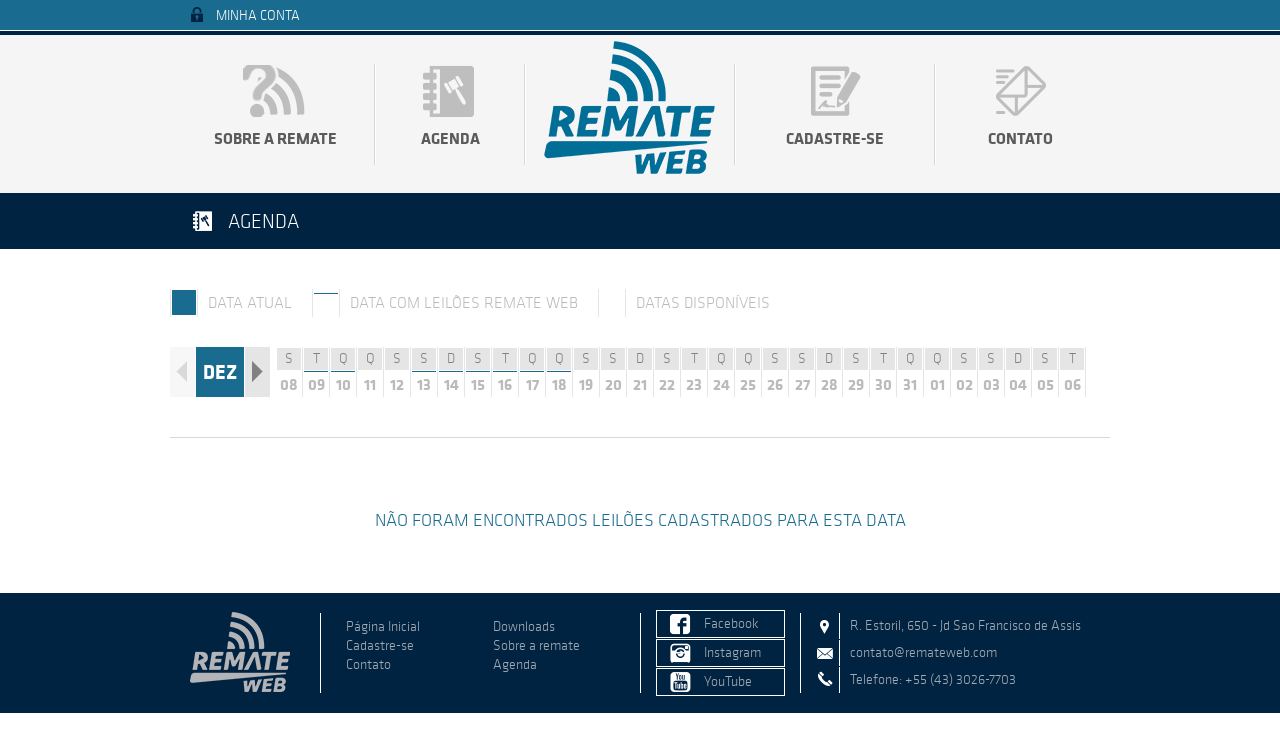

--- FILE ---
content_type: text/html; charset=utf-8
request_url: https://www.remateweb.com/agenda/04-01-2024
body_size: 5244
content:
<!DOCTYPE html>
<html lang="pt-BR" data-ng-app="remateweb">
<head>
    <meta charset="utf-8">
    <title>Remate Web - Confira a agenda de leil&#245;es</title>
    <meta name="description" content="Todas as transmiss&#245;es e realiza&#231;&#245;es de Leil&#245;es voc&#234; confere aqui. Acesse e confira as pr&#243;ximas datas." />
    <meta name="keywords" content="leil&#227;o, leiloes, transmiss&#245;es, leil&#227;o ao vivo, transmiss&#227;o ao vivo, realiza&#231;&#245;es de Leil&#245;es, agenda, data dos leil&#245;es" />
    <link rel="apple-touch-icon" sizes="180x180" href="/apple-touch-icon.png">
    <link rel="icon" type="image/png" sizes="32x32" href="/favicon-32x32.png">
    <link rel="icon" type="image/png" sizes="16x16" href="/favicon-16x16.png">
    <link rel="manifest" href="/site.webmanifest">
    <link rel="icon" href="/favicon.ico" type="image/x-icon">
    <meta http-equiv="content-language" content="pt-br">
    <!-- Le HTML5 shim, for IE6-8 support of HTML5 elements -->
    <!--[if lt IE 9]>
      <script src="~/scripts/html5shiv.js"></script>
    <![endif]-->

    <link href='https://fonts.googleapis.com/css?family=Roboto+Condensed:400,300,300italic,700,700italic' rel='stylesheet' type='text/css'>
    <link href="/Content/css?v=XOYl9_cdzmXh5P-95yTTsVyk1HoABGYJsj31o0IS9k41" rel="stylesheet"/>

    <script src="/bundles/modernizr?v=XiKzK1xDHtUdEDp89aieeYcMmfIhX76ZLNZM6t0pcKI1"></script>

    
    <link href="/Content/agenda?v=BRyq3hsNPUPP5L2h6GlGRsn-e7ruJEPvin1_3zLz8yA1" rel="stylesheet"/>


    <meta property="fb:app_id" content="190480331029268" />
    <meta property="fb:admins" content="" />

    <meta property="og:type" content="article" />
    <meta property="og:title" content="Remate Web - Leil&#245;es Online" />
    <meta property="og:description" content="Acesso ao vivo do seu evento pelo aplicativo Remate Web em todos os dispositivos: Smart Tvs, Computadores, Tablets e Smartphones." />
    <meta property="og:image" content="https://www.remateweb.com/Content/images/facebook.png?v=1" />
    <meta property="og:url" content="https://www.remateweb.com/agenda/04-01-2024" />
    <script type="text/javascript">
                var Base = {
                    basePath: '',
                    currentModule: 'default',
                    currentController: 'index',
                    currentAction: 'index',
                    messages: {
                        error: '',
                        success: '',
                        info: '',
                        alert: '',
                    },
                    google: {
                        account: 'auto',
                        code: 'UA-51215928-1'
                    },
                    facebook: {
                        appid: '190480331029268'
                    }
        };
    </script>
    <style>
        [ng\:cloak], [ng-cloak], [data-ng-cloak], [x-ng-cloak], .ng-cloak, .x-ng-cloak {
            display: none !important;
        }
    </style>
    <!-- Google tag (gtag.js) -->
    <script async src="https://www.googletagmanager.com/gtag/js?id=G-93CL0W4E3Q"></script>
    <script>
        window.dataLayer = window.dataLayer || [];
        function gtag() { dataLayer.push(arguments); }
        gtag('js', new Date());

        gtag('config', 'G-93CL0W4E3Q');
    </script>
    <!-- Google Tag Manager -->
    <script>
    (function (w, d, s, l, i) {
            w[l] = w[l] || []; w[l].push({
                'gtm.start':
                    new Date().getTime(), event: 'gtm.js'
            }); var f = d.getElementsByTagName(s)[0],
                j = d.createElement(s), dl = l != 'dataLayer' ? '&l=' + l : ''; j.async = true; j.src =
                    'https://www.googletagmanager.com/gtm.js?id=' + i + dl; f.parentNode.insertBefore(j, f);
        })(window, document, 'script', 'dataLayer', 'GTM-W33TCB6S');</script>
    <!-- End Google Tag Manager -->
</head>
<body data-ng-controller="mainCtrl" data-ng-init="setLanguage('pt-BR')">
    <!-- Google Tag Manager (noscript) -->
    <noscript>
        <iframe src="https://www.googletagmanager.com/ns.html?id=GTM-W33TCB6S"
                height="0" width="0" style="display:none;visibility:hidden"></iframe>
    </noscript>
    <!-- End Google Tag Manager (noscript) -->
    <div class="site ng-cloak">
        <div class="aviso-mobile" style="display:none">
            <div class="lightbox-mobile">
                <div class="wrapper">
                    <div class="content-light">
                        <div class="left">
                            <img src="/Content/images/iphone-mobile.png" alt="Remate Web APP">
                        </div>
                        <div class="right">
                            <div class="text">
                                <span>BAIXE NOSSO APP!</span>
                                Você esta acessando <br>de um dispositivo móvel. <br>Baixe já nosso aplicativo <br>clicando abaixo:
                            </div>
                            <div class="downloads">
                                <a href="https://itunes.apple.com/br/app/remate-web/id1103406287?mt=8" target="_blank" class="apple">
                                    <img src="/Content/images/apple.jpg" alt="Baixar na Apple Store">
                                </a>
                                <a href="https://play.google.com/store/apps/details?id=air.br.com.netpoint.remateweb" target="_blank" class="play">
                                    <img src="/Content/images/play.jpg" alt="Baixar na Play Store">
                                </a>
                            </div>
                        </div>
                    </div>

                    <a href="#" class="fechar">
                        X - fechar e continuar para o site
                    </a>
                </div>
            </div>
        </div>
        <header class="site-header">
            <div class="login-bar">
                <div class="links-bar">
                    <div class="wrapper">
                        <a data-ng-show="user.isAuth" href="/minha-conta" class="meu-nome transition" ng-cloak>{{ user.name }}</a>
                        <a data-ng-show="user.isAuth" href data-ng-click="logOut()" class="login-sair transition" ng-cloak>Sair <span>|</span></a>
                        <a href="#entrar" data-ng-hide="user.isAuth" class="minha-conta transition" ng-cloak>Minha Conta</a>
                    </div>
                </div>
                <div class="form-login aberto1">
                    <div class="wrapper">
                        <div class="form-area-restrita">
                            <div class="area-restrita" style="font-size: 12px;padding-top:35px;">&#193;rea Restrita</div>
                            <form id="formLogin" data-ng-submit="login()">
                                <div class="form-elements">
                                    <div class="acessar">
                                        Acessar minha conta
                                    </div>
                                    <div class="form-element">
                                        <input type="text" name="email" data-ng-model="userName" id="login-email" placeholder="Email" />
                                    </div>
                                    <div class="form-element">
                                        <input type="password" name="senha" data-ng-model="password" id="login-senha" placeholder="Senha" />
                                    </div>
                                    <div class="form-button">
                                        <input type="submit" value="Entrar" class="transition" />
                                    </div>
                                    <a href="/cliente/recuperar-senha" class="transition recuperar">esqueci minha senha</a>
                                </div>
                                <div class="cadastrar">
                                    <div class="ainda-nao">
                                        Ainda n&#227;o sou cadastrado
                                    </div>
                                    <a href="/cadastrar" class="btn-cadastrar transition">Cadastrar</a>
                                </div>
                            </form>
                        </div>
                        <div class="fechar">
                            <a href="#" class="btn-fechar">Fechar</a>
                        </div>
                    </div>
                </div>
            </div>
            <nav class="menu-header">
                <div class="wrapper">
                    <ul>
                        <li class="sobre">
                            <a href="/sobre-a-remate" class="transition">Sobre a remate</a>
                        </li>
                        <li class="agenda">
                            <a href="/agenda" class="transition">Agenda</a>
                        </li>
                        <li class="logo">
                            <a href="/" class="transition">
                                <img src="/Content/images/remate-web.png" alt="Remate Web" />
                            </a>
                        </li>
                        <li class="cadastre">
                            <a data-ng-show="user.isAuth" href="/minha-conta" class="transition" ng-cloak>Minha Conta</a>
                            <a data-ng-hide="user.isAuth" href="/cadastrar" class="transition" ng-cloak>Cadastre-se</a>
                        </li>
                        <li class="contato">
                            <a href="/atendimento" class="transition">Contato</a>
                        </li>
                    </ul>
                </div>
            </nav>
        </header>
        <section class="site-content">
            
<div class="content-bar">
    <div class="wrapper">
        <h1 class="titulo"><a href="/agenda" >Agenda</a></h1>
    </div>
</div>

    <section class="agenda-leiloes">
        <div class="wrapper">
            <div class="agenda-leilao-content">
                <div class="title-area">
                    <div class="legenda">
                        <div class="data_atual"><span></span>Data Atual</div>
                        <div class="data_com"><span></span>Data com leil&#245;es Remate Web</div>
                        <div class="data_disponivel"><span></span>Datas Dispon&#237;veis</div>
                    </div>
                </div>
                <div class="dias-area">
                    <div class="meses">
                        <a href="#anterior" class="anterior prev-no-style disabled transition">Anterior</a>
                        <div class="mes">DEZ</div>
                        <a href="#proximo" class="proximo next-no-style  transition">Pr&#243;ximo</a>
                    </div>
                    <div class="dias carousel-no-style">
                        <ul>
                                <li class=" " style="overflow: hidden; float: left; width: 27px; height: 52px;">
                                    <a href="/agenda/08-12-2025">
                                        <span class="semana">S</span>
                                        <span class="dia transition">08</span>
                                    </a>
                                </li>
                                <li class=" leilao" style="overflow: hidden; float: left; width: 27px; height: 52px;">
                                    <a href="/agenda/09-12-2025">
                                        <span class="semana">T</span>
                                        <span class="dia transition">09</span>
                                    </a>
                                </li>
                                <li class=" leilao" style="overflow: hidden; float: left; width: 27px; height: 52px;">
                                    <a href="/agenda/10-12-2025">
                                        <span class="semana">Q</span>
                                        <span class="dia transition">10</span>
                                    </a>
                                </li>
                                <li class=" " style="overflow: hidden; float: left; width: 27px; height: 52px;">
                                    <a href="/agenda/11-12-2025">
                                        <span class="semana">Q</span>
                                        <span class="dia transition">11</span>
                                    </a>
                                </li>
                                <li class=" " style="overflow: hidden; float: left; width: 27px; height: 52px;">
                                    <a href="/agenda/12-12-2025">
                                        <span class="semana">S</span>
                                        <span class="dia transition">12</span>
                                    </a>
                                </li>
                                <li class=" leilao" style="overflow: hidden; float: left; width: 27px; height: 52px;">
                                    <a href="/agenda/13-12-2025">
                                        <span class="semana">S</span>
                                        <span class="dia transition">13</span>
                                    </a>
                                </li>
                                <li class=" leilao" style="overflow: hidden; float: left; width: 27px; height: 52px;">
                                    <a href="/agenda/14-12-2025">
                                        <span class="semana">D</span>
                                        <span class="dia transition">14</span>
                                    </a>
                                </li>
                                <li class=" leilao" style="overflow: hidden; float: left; width: 27px; height: 52px;">
                                    <a href="/agenda/15-12-2025">
                                        <span class="semana">S</span>
                                        <span class="dia transition">15</span>
                                    </a>
                                </li>
                                <li class=" leilao" style="overflow: hidden; float: left; width: 27px; height: 52px;">
                                    <a href="/agenda/16-12-2025">
                                        <span class="semana">T</span>
                                        <span class="dia transition">16</span>
                                    </a>
                                </li>
                                <li class=" leilao" style="overflow: hidden; float: left; width: 27px; height: 52px;">
                                    <a href="/agenda/17-12-2025">
                                        <span class="semana">Q</span>
                                        <span class="dia transition">17</span>
                                    </a>
                                </li>
                                <li class=" leilao" style="overflow: hidden; float: left; width: 27px; height: 52px;">
                                    <a href="/agenda/18-12-2025">
                                        <span class="semana">Q</span>
                                        <span class="dia transition">18</span>
                                    </a>
                                </li>
                                <li class=" " style="overflow: hidden; float: left; width: 27px; height: 52px;">
                                    <a href="/agenda/19-12-2025">
                                        <span class="semana">S</span>
                                        <span class="dia transition">19</span>
                                    </a>
                                </li>
                                <li class=" " style="overflow: hidden; float: left; width: 27px; height: 52px;">
                                    <a href="/agenda/20-12-2025">
                                        <span class="semana">S</span>
                                        <span class="dia transition">20</span>
                                    </a>
                                </li>
                                <li class=" " style="overflow: hidden; float: left; width: 27px; height: 52px;">
                                    <a href="/agenda/21-12-2025">
                                        <span class="semana">D</span>
                                        <span class="dia transition">21</span>
                                    </a>
                                </li>
                                <li class=" " style="overflow: hidden; float: left; width: 27px; height: 52px;">
                                    <a href="/agenda/22-12-2025">
                                        <span class="semana">S</span>
                                        <span class="dia transition">22</span>
                                    </a>
                                </li>
                                <li class=" " style="overflow: hidden; float: left; width: 27px; height: 52px;">
                                    <a href="/agenda/23-12-2025">
                                        <span class="semana">T</span>
                                        <span class="dia transition">23</span>
                                    </a>
                                </li>
                                <li class=" " style="overflow: hidden; float: left; width: 27px; height: 52px;">
                                    <a href="/agenda/24-12-2025">
                                        <span class="semana">Q</span>
                                        <span class="dia transition">24</span>
                                    </a>
                                </li>
                                <li class=" " style="overflow: hidden; float: left; width: 27px; height: 52px;">
                                    <a href="/agenda/25-12-2025">
                                        <span class="semana">Q</span>
                                        <span class="dia transition">25</span>
                                    </a>
                                </li>
                                <li class=" " style="overflow: hidden; float: left; width: 27px; height: 52px;">
                                    <a href="/agenda/26-12-2025">
                                        <span class="semana">S</span>
                                        <span class="dia transition">26</span>
                                    </a>
                                </li>
                                <li class=" " style="overflow: hidden; float: left; width: 27px; height: 52px;">
                                    <a href="/agenda/27-12-2025">
                                        <span class="semana">S</span>
                                        <span class="dia transition">27</span>
                                    </a>
                                </li>
                                <li class=" " style="overflow: hidden; float: left; width: 27px; height: 52px;">
                                    <a href="/agenda/28-12-2025">
                                        <span class="semana">D</span>
                                        <span class="dia transition">28</span>
                                    </a>
                                </li>
                                <li class=" " style="overflow: hidden; float: left; width: 27px; height: 52px;">
                                    <a href="/agenda/29-12-2025">
                                        <span class="semana">S</span>
                                        <span class="dia transition">29</span>
                                    </a>
                                </li>
                                <li class=" " style="overflow: hidden; float: left; width: 27px; height: 52px;">
                                    <a href="/agenda/30-12-2025">
                                        <span class="semana">T</span>
                                        <span class="dia transition">30</span>
                                    </a>
                                </li>
                                <li class=" " style="overflow: hidden; float: left; width: 27px; height: 52px;">
                                    <a href="/agenda/31-12-2025">
                                        <span class="semana">Q</span>
                                        <span class="dia transition">31</span>
                                    </a>
                                </li>
                                <li class=" " style="overflow: hidden; float: left; width: 27px; height: 52px;">
                                    <a href="/agenda/01-01-2026">
                                        <span class="semana">Q</span>
                                        <span class="dia transition">01</span>
                                    </a>
                                </li>
                                <li class=" " style="overflow: hidden; float: left; width: 27px; height: 52px;">
                                    <a href="/agenda/02-01-2026">
                                        <span class="semana">S</span>
                                        <span class="dia transition">02</span>
                                    </a>
                                </li>
                                <li class=" " style="overflow: hidden; float: left; width: 27px; height: 52px;">
                                    <a href="/agenda/03-01-2026">
                                        <span class="semana">S</span>
                                        <span class="dia transition">03</span>
                                    </a>
                                </li>
                                <li class=" " style="overflow: hidden; float: left; width: 27px; height: 52px;">
                                    <a href="/agenda/04-01-2026">
                                        <span class="semana">D</span>
                                        <span class="dia transition">04</span>
                                    </a>
                                </li>
                                <li class=" " style="overflow: hidden; float: left; width: 27px; height: 52px;">
                                    <a href="/agenda/05-01-2026">
                                        <span class="semana">S</span>
                                        <span class="dia transition">05</span>
                                    </a>
                                </li>
                                <li class=" " style="overflow: hidden; float: left; width: 27px; height: 52px;">
                                    <a href="/agenda/06-01-2026">
                                        <span class="semana">T</span>
                                        <span class="dia transition">06</span>
                                    </a>
                                </li>
                                <li class=" " style="overflow: hidden; float: left; width: 27px; height: 52px;">
                                    <a href="/agenda/07-01-2026">
                                        <span class="semana">Q</span>
                                        <span class="dia transition">07</span>
                                    </a>
                                </li>
                                <li class=" " style="overflow: hidden; float: left; width: 27px; height: 52px;">
                                    <a href="/agenda/08-01-2026">
                                        <span class="semana">Q</span>
                                        <span class="dia transition">08</span>
                                    </a>
                                </li>
                                <li class=" " style="overflow: hidden; float: left; width: 27px; height: 52px;">
                                    <a href="/agenda/09-01-2026">
                                        <span class="semana">S</span>
                                        <span class="dia transition">09</span>
                                    </a>
                                </li>
                                <li class=" " style="overflow: hidden; float: left; width: 27px; height: 52px;">
                                    <a href="/agenda/10-01-2026">
                                        <span class="semana">S</span>
                                        <span class="dia transition">10</span>
                                    </a>
                                </li>
                                <li class=" " style="overflow: hidden; float: left; width: 27px; height: 52px;">
                                    <a href="/agenda/11-01-2026">
                                        <span class="semana">D</span>
                                        <span class="dia transition">11</span>
                                    </a>
                                </li>
                                <li class=" " style="overflow: hidden; float: left; width: 27px; height: 52px;">
                                    <a href="/agenda/12-01-2026">
                                        <span class="semana">S</span>
                                        <span class="dia transition">12</span>
                                    </a>
                                </li>
                                <li class=" " style="overflow: hidden; float: left; width: 27px; height: 52px;">
                                    <a href="/agenda/13-01-2026">
                                        <span class="semana">T</span>
                                        <span class="dia transition">13</span>
                                    </a>
                                </li>
                                <li class=" " style="overflow: hidden; float: left; width: 27px; height: 52px;">
                                    <a href="/agenda/14-01-2026">
                                        <span class="semana">Q</span>
                                        <span class="dia transition">14</span>
                                    </a>
                                </li>
                                <li class=" " style="overflow: hidden; float: left; width: 27px; height: 52px;">
                                    <a href="/agenda/15-01-2026">
                                        <span class="semana">Q</span>
                                        <span class="dia transition">15</span>
                                    </a>
                                </li>
                                <li class=" " style="overflow: hidden; float: left; width: 27px; height: 52px;">
                                    <a href="/agenda/16-01-2026">
                                        <span class="semana">S</span>
                                        <span class="dia transition">16</span>
                                    </a>
                                </li>
                                <li class=" " style="overflow: hidden; float: left; width: 27px; height: 52px;">
                                    <a href="/agenda/17-01-2026">
                                        <span class="semana">S</span>
                                        <span class="dia transition">17</span>
                                    </a>
                                </li>
                        </ul>
                    </div>
                </div>
            </div>
            <div class="leiloes-area">
                <ul>
                </ul>
                    <div class="nenhum">N&#227;o foram encontrados leil&#245;es cadastrados para esta data</div>

            </div>
        </div>
    </section>



        </section>
        <footer class="site-footer">
            <div class="footer">
                <div class="wrapper">
                    <img src="/Content/images/remate-rodape.png" alt="Remate Web" class="logo" />
                    <div class="column-itens">
                        <ul>
                            <li><a href="/" class="transition">P&#225;gina Inicial</a></li>
                            <li><a href="/arquivos/download_remateweb.zip" class="transition">Downloads</a></li>
                            <li><a data-ng-show="user.isAuth" href="/minha-conta" class="transition">Minha Conta</a></li>
                            <li><a data-ng-hide="user.isAuth" href="/cadastrar" class="transition">Cadastre-se</a></li>
                            <li><a href="/sobre-a-remate" class="transition">Sobre a remate</a></li>
                            <li><a href="/atendimento" class="transition">Contato</a></li>
                            <li><a href="/agenda/04-01-2024" class="transition">Agenda</a></li>
                        </ul>
                    </div>
                    <div class="column-social">
                        <ul>
                            <li class="facebook"><a href="https://www.facebook.com/Remate-Web-1625727137701158/?fref=ts" class="transition" target="_blank">Facebook</a></li>
                            <li class="instagram"><a href="https://www.instagram.com/remateweb/" class="transition" target="_blank">Instagram</a></li>
                            <li class="youtube"><a href="https://www.youtube.com/channel/UCixlslDx41G52sOUPWY1UDg" class="transition" target="_blank">YouTube</a></li>
                        </ul>
                    </div>
                    <div class="column-endereco">
                        <div class="rua">R. Estoril, 650 - Jd Sao Francisco de Assis</div>
                        <div class="email">contato@remateweb.com</div>
                        <div class="telefone">Telefone: +55 (43) 3026-7703</div>
                    </div>
                </div>
            </div>
            <div class="rights">
                <div class="wrapper">
                    <p>2025 • remateweb.com </p>
                </div>
            </div>
        </footer>
    </div>
    
    <script src="/bundles/jquery?v=wMZeFoLECbWvlB_vEWmC6_AUs5jY9BnzuGa9QJzHb_k1"></script>

    <script src="/bundles/bootstrap?v=cdmR8hmmYlG5AAqIBzOEDbVrMfAtEDDGsX7nxhD6PUs1"></script>

    <script src="/bundles/angularjs?v=y-ZZkoyJ1H_k7BLj80DaakVJ4sRuh4s-InDfQERf5p01"></script>

    <script src="/bundles/app?v=YgK3_qBp9Ma9e2kA2neJf2qx9JBZcgr2Db5MAqUbrwk1"></script>

    
</body>
</html>


--- FILE ---
content_type: text/css; charset=utf-8
request_url: https://www.remateweb.com/Content/agenda?v=BRyq3hsNPUPP5L2h6GlGRsn-e7ruJEPvin1_3zLz8yA1
body_size: 2069
content:
/**
 *
 * CSS com estilos da pagina
 *
 * @Autor - General Desenvolvimento Web - http://www.ageneral.com.br
 */

/* 
	Estilo da barra superior
	========================================================================== */
.content-bar {
	background: #002342;
	height: 56px;
}

.content-bar .titulo {
	font-weight: 300;
	font-size: 20px;
	text-transform: uppercase;
	color: #fff;
	line-height: 56px;
	margin-left: 48px;
}

.content-bar .titulo:before {
	content:'';
	width: 30px;
	height: 30px;
	background: transparent url(/Content/images/sprite.png) -93px -417px;
	display: inline-block;
	vertical-align: top;
	position: relative;
	top: 12px;
	margin-right: 10px;
}

/*
	Estilos da area dos dias da agenda
	========================================================================== */
.agenda-leilao-content {
	margin: 0 30px;
}

.agenda-leiloes .title-area {
	overflow: hidden;
	margin-top: 40px;
}

.agenda-leiloes .title-area .legenda {
	color: #bbbbbb;
	font-weight: 300;
	text-transform: uppercase;
	font-size: 16px;
}

.agenda-leiloes .title-area .legenda .data_atual {
	float: left;
	margin-right: 20px;
	height: 28px;
	line-height: 28px;
}

.agenda-leiloes .title-area .legenda .data_com {
	float: left;
	margin-right: 20px;
	height: 28px;
	line-height: 28px;
}

.agenda-leiloes .title-area .legenda .data_disponivel {
	float: left;
	height: 28px;
	line-height: 28px;
}

.agenda-leiloes .title-area .legenda span {
	display: inline-block;
	vertical-align: top;
	width: 28px;
	height: 28px;
	border-left: 1px #e5e5e5 solid;
	border-right: 1px #e5e5e5 solid;
	margin-right: 10px;
	padding: 1px 1px 2px 1px;
}

.agenda-leiloes .legenda span:before {
	content:'';
	display: block;
	width: 100%;
	height: 100%;
}

.agenda-leiloes .legenda .data_atual span:before {
	background: #1a6b90;
}

.agenda-leiloes .legenda .data_com span:before {
	border-top: 1px #1a6b90 solid;
	margin-top: 3px;
}

.agenda-leiloes {
}

.agenda-leiloes .meses {
}

.agenda-leiloes .meses .anterior {
	float: left;
	width: 25px;
	height: 50px;
	display: block;
	overflow: hidden;
	background-color: #e5e5e5;
	position: relative;
	text-indent: 999%;
}

.agenda-leiloes .meses .proximo {
	float: left;
	width: 25px;
	height: 50px;
	display: block;
	overflow: hidden;
	background-color: #e5e5e5;
	position: relative;
	text-indent: 999%;
}

.agenda-leiloes .meses .proximo:before {
	content:'';
	display: block;
	position: absolute;
	top: 14px;
	left: 7px;
	width: 0;
	height: 0;
	border-style: solid;
	border-width: 10.5px 0 10.5px 11px;
	border-color: transparent transparent transparent #818181;
	-webkit-transition: all .25s ease-in-out;
	-moz-transition: all .25s ease-in-out;
	-ms-transition: all .25s ease-in-out;
	-o-transition: all .25s ease-in-out;
	transition: all .25s ease-in-out;
}

.agenda-leiloes .meses .anterior:before {
	content:'';
	display: block;
	position: absolute;
	top: 14px;
	left: 6px;
	width: 0;
	height: 0;
	border-style: solid;
	border-width: 10.5px 11px 10.5px 0;
	border-color: transparent #818181 transparent transparent;
	-webkit-transition: all .25s ease-in-out;
	-moz-transition: all .25s ease-in-out;
	-ms-transition: all .25s ease-in-out;
	-o-transition: all .25s ease-in-out;
	transition: all .25s ease-in-out;
}

.agenda-leiloes .meses .mes {
	background-color: #1a6b90;
	color: #fff;
	display: block;
	width: 48px;
	height: 50px;
	line-height: 50px;
	text-align: center;
	float: left;
	margin: 0 1px;
	font-weight: bold;
	font-size: 20px;
}

.agenda-leiloes .meses .disabled {
	opacity: 0.3
}

.agenda-leiloes .meses a:hover {
	background-color: #002342;
}

.agenda-leiloes .meses a.proximo:hover:before {
	border-color: transparent transparent transparent #fff;
}

.agenda-leiloes .meses a.anterior:hover:before {
	border-color: transparent #fff transparent transparent;
}

.agenda-leiloes .dias-area {
	overflow: hidden;
	margin-top: 30px;
	padding-bottom: 40px;
	border-bottom: 1px #d8d8d8 solid;
}

.agenda-leiloes .meses {
	float: left;
	width: 100px;
	height: 50px;
}

.agenda-leiloes .dias {
	float: right;
	width: 835px;
	height: 50px;
	overflow: hidden;
	margin-right: -1px;
}

.agenda-leiloes .dias ul {
}

.agenda-leiloes .dias li {
}

.agenda-leiloes .dias li:last-child {
	border-right: none;
}

.agenda-leiloes .dias a {
	display: block;
	padding: 1px;
	border-right: 1px #e5e5e5 solid;
	box-sizing: content-box;
	width: 24px;
	height: 50px;
	text-align: center;
}

.agenda-leiloes .dias .semana {
	width: 24px;
	height: 22px;
	line-height: 22px;
	background-color: #e5e5e5;
	display: block;
	font-weight: 300;
	color: #818181;
}

.agenda-leiloes .dias .dia {
	font-weight: bold;
	font-size: 16px;
	color: #bbbbbb;
	display: block;
	width: 24px;
	height: 25px;
	line-height: 25px;
	margin-top: 1px;
	border-top: 1px #fff solid;
}

.agenda-leiloes .dias .leilao .dia {
	border-top: 1px #1a6b90 solid;
}

.agenda-leiloes .dias .ativo .dia, .agenda-leiloes .dias li:hover .dia {
	background-color: #1a6b90;
	color: #fff;
	border-top: 1px #1a6b90 solid;
}

/* 
	Estilo da listagem dos leilões
	========================================================================== */
.leiloes-area {
	margin: 0 20px;
	margin-top: 40px;
	overflow: hidden;
}

.nenhum {
    text-align: center;
    text-transform: uppercase;
    color: #1A6B90;
    font-size: 18px;
    font-weight: 300;
    margin: 30px 0px 60px 0px;
}

.leiloes-area ul {overflow: hidden;}

.leiloes-area li {
	width: 300px;
	float: left;
	margin: 0 10px;
	margin-bottom: 50px;
}

.leiloes-area li:nth-child(3n+3):after {
	content:'';
	display: block;
	width: 940px;
	height: 1px;
	background: #d8d8d8;
	position: absolute;
	left: 30px;
	margin-top: 25px;
}

.leiloes-area a {
}

.leiloes-area .data {
	overflow: hidden;
	display: block;
	height: 50px;
}

.leiloes-area .dia {
	width: 69px;
	height: 50px;
	line-height: 50px;
	text-align: center;
	background: #1a6b90;
	color: #fff;
	display: block;
	font-size: 40px;
	font-weight: bold;
	float: left;
}

.leiloes-area .mes {
	width: 69px;
	height: 50px;
	line-height: 50px;
	text-align: center;
	border: 1px #1a6b90 solid;
	margin-left: 1px;
	color: #1a6b90;
	display: block;
	font-size: 24px;
	font-weight: bold;
	float: left;
	text-transform: uppercase;
}

.leiloes-area .hora {
	width: 79px;
	background: #ebebeb;
	display: block;
	float: left;
	height: 50px;
	line-height: 16px;
	padding-top: 4px;
	color: #1a6b90;
	font-weight: 300;
	font-size: 20px;
	text-align: center;
	margin-left: 1px;
}

.leiloes-area .hora span {
	text-transform: uppercase;
	font-size: 11px;
}

.leiloes-area .transmissao {
	width: 79px;
	border: 1px #ebebeb solid;
	display: block;
	float: left;
	height: 50px;
	line-height: 16px;
	padding-top: 9px;
	color: #1a6b90;
	font-weight: 300;
	font-size: 20px;
	text-align: center;
	margin-left: 1px;
}

.leiloes-area .informacoes {
	padding: 10px;
	display: block;
	margin-top: 1px;
	padding-bottom: 25px;
}

.leiloes-area a:hover .informacoes {
	background:#ebebeb
}

.leiloes-area .titulo {
	color: #1a6b90;
	font-size: 16px;
	line-height: 18px;
	height: 40px;
	display: block;
}

.leiloes-area .local {
	color: #818181;
	font-weight: 300;
	font-size: 16px;
	display: block;
	margin-top: 25px;
}

.agenda-completa {
}

.agenda-completa a {
	display: block;
	text-align: center;
	border: 1px #d8d8d8 solid;
	margin: 0 10px;
	height: 55px;
	line-height: 55px;
	color: #1a6b90;
	font-weight: 300;
	font-size: 20px;
	text-transform: uppercase;
}

.agenda-completa a:hover {
	background: #1a6b90;
	color: #fff;
}

h1 a, h1 a:hover, h1 a:visited, h1 a:active{
    color: #fff;
}

a.link-remateplay {
    color: white;
}

    a.link-remateplay:hover {
        color: white;
    }

    a.link-remateplay:visited {
        color: white;
    }

    a.link-remateplay:active {
        color: white;
    }

.social-remate {
    /*margin-top: 120px;*/
}

    .social-remate h2 {
        color: #1a6b90;
        text-align: center;
        font-size: 20px;
        text-transform: uppercase;
        font-weight: 300;
        position: relative;
        height: 25px;
        line-height: 25px;
    }

        .social-remate h2:before {
            content: '';
            display: block;
            background: #1a6b90;
            height: 1px;
            width: 390px;
            position: absolute;
            left: 50px;
            top: 50%;
        }

        .social-remate h2:after {
            content: '';
            display: block;
            background: #1a6b90;
            height: 1px;
            width: 390px;
            position: absolute;
            top: 50%;
            right: 50px;
        }


--- FILE ---
content_type: text/javascript; charset=utf-8
request_url: https://www.remateweb.com/bundles/app?v=YgK3_qBp9Ma9e2kA2neJf2qx9JBZcgr2Db5MAqUbrwk1
body_size: 6884
content:
(function() {
    'use strict';
    angular.module('remateweb', ['ngResource', 'ui.utils.masks', 'ui.bootstrap', 'LocalStorageModule', 'oitozero.ngSweetAlert']);
       
    angular.module('remateweb').constant('apiUrl', 'https://api.remateweb.com/');
    angular.module('remateweb').constant('homeUrl', 'https://www.remateweb.com/');
    angular.module('remateweb').constant('hubUrl', 'http://api.remateweb.com/signalr');


    angular.module('remateweb').constant('enums', {
        auctionLiberationStatus: [
            { id: 0, enumName: 'Waiting', name: 'Aguardando' },
            { id: 1, enumName: 'Active', name: 'Ativa' },
            { id: 2, enumName: 'Denied', name: 'Negada' },
            { id: 3, enumName: 'None', name: 'Não Solicitada' },
        ],
        brazilianStates: [
            { id: 0, enumName: 'AC', name: 'Acre' },
            { id: 1, enumName: 'AL', name: 'Alagoas' },
            { id: 2, enumName: 'AP', name: 'Amapá' },
            { id: 3, enumName: 'AM', name: 'Amazonas' },
            { id: 4, enumName: 'BA', name: 'Bahia' },
            { id: 5, enumName: 'CE', name: 'Ceará' },
            { id: 6, enumName: 'DF', name: 'Distrito Federal' },
            { id: 7, enumName: 'ES', name: 'Espírito Santo' },
            { id: 8, enumName: 'GO', name: 'Goiás' },
            { id: 9, enumName: 'MA', name: 'Maranhão' },
            { id: 10, enumName: 'MT', name: 'Mato Grosso' },
            { id: 11, enumName: 'MS', name: 'Mato Grosso do Sul' },
            { id: 12, enumName: 'MG', name: 'Minas Gerais' },
            { id: 13, enumName: 'PA', name: 'Pará' },
            { id: 14, enumName: 'PB', name: 'Paraíba' },
            { id: 15, enumName: 'PR', name: 'Paraná' },
            { id: 16, enumName: 'PE', name: 'Pernambuco' },
            { id: 17, enumName: 'PI', name: 'Piauí' },
            { id: 18, enumName: 'RJ', name: 'Rio de Janeiro' },
            { id: 19, enumName: 'RN', name: 'Rio Grande do Norte' },
            { id: 20, enumName: 'RS', name: 'Rio Grande do Sul' },
            { id: 21, enumName: 'RO', name: 'Rondônia' },
            { id: 22, enumName: 'RR', name: 'Roraima' },
            { id: 23, enumName: 'SC', name: 'Santa Catarina' },
            { id: 24, enumName: 'SP', name: 'São Paulo' },
            { id: 25, enumName: 'SE', name: 'Sergipe' },
            { id: 26, enumName: 'TO', name: 'Tocantins' }
        ],
        bidType: [
            { id: 0, enumName: 'RealBid', name: 'Lance real' },
            { id: 2, enumName: 'DefenseBid', name: 'Lance defesa' }
        ],
        lotType: [
            { id: 0, enumName: 'Animal', name: 'Animal' },
            { id: 1, enumName: 'Reserva', name: 'Reserva' }
        ],
        partnerType: [
            { id: 0, enumName: 'Execution', name: 'Realização' },
            { id: 1, enumName: 'Transmission', name: 'Transmissão' },
            { id: 2, enumName: 'Sponsorship', name: 'Patrocínio' }
        ],
        phoneType: [
            { id: 0, enumName: 'Business', name: 'Comercial' },
            { id: 1, enumName: 'Fax', name: 'Fax' },
            { id: 2, enumName: 'Mobile', name: 'Celular' },
            { id: 3, enumName: 'Residence', name: 'Residencial' },
            { id: 4, enumName: 'Other', name: 'Outro' }
        ],
        reservationStatus: [
            { id: 0, enumName: 'Canceled', name: 'Cancelado' },
            { id: 1, enumName: 'Confimed', name: 'Confirmado' },
            { id: 2, enumName: 'Opened', name: 'Em Aberto' }
        ],
        saleType: [
            { id: 0, enumName: 'Reservation', name: 'Reserva' },
            { id: 1, enumName: 'Normal', name: 'Normal' }
        ],
        statusType: [
            { id: 0, enumName: 'Deleted', name: 'Excluído' },
            { id: 1, enumName: 'Released', name: 'Liberado' },
            { id: 2, enumName: 'Pending', name: 'Pendente' },
            { id: 3, enumName: 'Moderate', name: 'Moderado' }
        ]
    });
    
    angular.module("remateweb").factory('signalRHubProxy', ['$rootScope',
    function ($rootScope) {
        function signalRHubProxyFactory(serverUrl, hubName, logging, qs) {
            var connection = $.hubConnection(serverUrl);
            connection.logging = logging;
            
            if (qs) {
                connection.qs = qs;
            }
            var proxy = connection.createHubProxy(hubName);
            connection.start().done(function () { });

            return {
                on: function (eventName, callback) {
                    proxy.on(eventName, function (result) {
                        $rootScope.$apply(function () {
                            if (callback) {
                                callback(result);
                            }
                        });
                    });
                },
                off: function (eventName, callback) {
                    proxy.off(eventName, function (result) {
                        $rootScope.$apply(function () {
                            if (callback) {
                                callback(result);
                            }
                        });
                    });
                },
                invoke: function (methodName, params, callback) {
                    proxy.invoke(methodName, params)
                        .done(function (result) {
                            $rootScope.$apply(function () {
                                if (callback) {
                                    callback(result);
                                }
                            });
                        });
                },
                connection: connection
            };
        };
        return signalRHubProxyFactory;
    }]);

    angular.module('remateweb').config(function ($httpProvider) {
        $httpProvider.interceptors.push('authInterceptorSvc');
    });

    angular.module('remateweb').run(['authSvc', function (authSvc) {
        authSvc.fillAuthData();
    }]);

})();;
 (function () {
    'use strict';
    angular.module('remateweb').factory('authInterceptorSvc', ['$q', '$rootScope', 'localStorageService', function ($q,  $rootScope, localStorageService) {
        var authInterceptorServiceFactory = {};
        var _request = function (config) {
            config.headers = config.headers || {};
            var authData = localStorageService.get('authorizationData');
            if (authData) {
                if (config.url.indexOf("viacep") == -1) {
                    config.headers.Authorization = 'Bearer ' + authData.token;
                }
            }
            var language = localStorageService.get('language');
            if (language) {
                if (language.indexOf("es") !== -1) {
                    language = "es-ES";
                }
                if (config.url.indexOf("viacep") == -1) {
                    config.headers.language = language;
                }
            }
            return config;
        };
        var _responseError = function (rejection) {
            if (rejection.status === 401) {
                $rootScope.$broadcast('logOut');
            }
            return $q.reject(rejection);
        };
        authInterceptorServiceFactory.request = _request;
        authInterceptorServiceFactory.responseError = _responseError;
        return authInterceptorServiceFactory;
    }]);
})();;
(function () {

    'use strict';
    angular.module('remateweb').factory('authSvc', ['$http', '$q', '$rootScope', 'localStorageService', 'apiUrl', 'commonSvc', function ($http, $q, $rootScope, localStorageService, apiUrl, commonSvc) {
        var authServiceFactory = {};
        var authentication = {
            isAuth: false,
            accessToken: "",
            userName: "",
            name: "",
            id:"",
        };
        var saveRegistration = function (registration) {
            logOut();
            return $http.post(apiUrl + 'api/user/register', registration).then(function (response) {
                return response;
            });
        };
        var login = function (userName, password) {
            var data = "grant_type=password&username=" + userName + "&password=" + password;
            var deferred = $q.defer();
            $http.post(apiUrl + 'token', data, { headers: { 'Content-Type': 'application/x-www-form-urlencoded' } }).success(function (response) {
                
                authentication.isAuth = true;
                authentication.email = userName;
                authentication.accessToken = response.access_token;
                authentication.id = response.userId;
                authentication.name = response.name;
                authentication.organizationId = response.organizationId;
                authentication.organizationName = response.organizationName;
                localStorageService.set('authorizationData', {
                    token: response.access_token,
                    name: response.name,
                    userId: response.userId,
                    organizationId: response.organizationId,
                    organizationName: response.organizationName
                });
                $rootScope.$broadcast('setIdentity');
                deferred.resolve(response);
            }).error(function (err, status) {
                //update identity
                $rootScope.$broadcast('setIdentity');
                logOut();
                deferred.reject(err);
            });
            return deferred.promise;
        };
        var logOut = function () {
            localStorageService.remove('authorizationData');
            authentication.isAuth = false;
            authentication.accessToken = "";
            authentication.userId = "";
            authentication.name = "";
            authentication.organizationId = "";
            authentication.organizationName = "";
        };
        var fillAuthData = function () {
            var authData = localStorageService.get('authorizationData');
            if (authData) {
                authentication.isAuth = true;
                authentication.accessToken = authData.token;
                authentication.userId = authData.userId;
                authentication.name = authData.name;
                authentication.organizationId = authData.organizationId;
                authentication.organizationName = authData.organizationName;
            }
        };
        var setLanguage = function (newLang) {
            console.log("newlang "+newLang);
            var language = localStorageService.get('language');
            if (!language || language != newLang) {
                localStorageService.set('language', newLang);
            }
        };
        authServiceFactory.saveRegistration = saveRegistration;
        authServiceFactory.login = login;
        authServiceFactory.logOut = logOut;
        authServiceFactory.fillAuthData = fillAuthData;
        authServiceFactory.authentication = authentication;
        authServiceFactory.setLanguage = setLanguage;
        return authServiceFactory;
    }]);
})();;
'use strict';
angular.module("remateweb").factory('commonSvc', ['$resource', 'apiUrl', function ($resource, apiUrl) {
    return $resource(apiUrl + "api/:controller/:action/:id",
        { controller: '@controller', action: '@action', id: '@id' },
        {
            'get': { method: 'GET', isArray: false },
            'getArray': { method: 'GET', isArray: true },
            'post': { method: 'POST', isArray: false },
            'update': { method: 'PUT', isArray: false },
            'postAndGetArray': { method: 'POST', isArray: true },
            'delete': { method: 'DELETE' }
        }
    );
}]);

angular.module('remateweb').factory('viacepSvc', function ($resource) {
    return $resource('https://viacep.com.br/ws/:cep/json/', { cep: '@cep' });
});;
(function () {
    'use strict';
    angular.module('remateweb').factory('messageSvc', ['$rootScope', function ($rootScope) {
        var messageService = {
            showMessage: function (type, message) {
                switch (type) {
                    case "alert":
                        Base.messages.alert = message;
                        break;
                    case "error":
                        Base.messages.error = message;
                        break;
                    case "info":
                        Base.messages.info = message;
                        break;
                    case "success":
                        Base.messages.success = message;
                        break;
                }
                Base.runMessages();
            }
        };
        return messageService;
    }]);
})();;
angular.module('remateweb').controller('mainCtrl', [
    '$rootScope', '$scope', '$uibModal', '$window', 'homeUrl', 'authSvc', 'messageSvc', 'commonSvc', "$timeout", "localStorageService", function ($rootScope, $scope, $uibModal, $window, homeUrl, authSvc, messageSvc, commonSvc, $timeout, localStorageService) {
        var loginIsOpen = false;
        
        $scope.hideMobile = localStorageService.get('hideMobile');
        var linktree = localStorageService.get('linktree');

        var isMobile = false;

        $scope.setMobile = function (mobile) {
            isMobile = mobile;
        }

        if ($scope.hideMobile == null) {
            $scope.hideMobile = false;
        }

        $scope.setHideMobile = function () {
            $scope.hideMobile = true;
            localStorageService.set('hideMobile', $scope.hideMobile);
        };

        $scope.setLanguage = function (lang) {
            authSvc.setLanguage(lang);
        };

        $scope.user = authSvc.authentication;

        $scope.logOut = function () {
            authSvc.logOut();
            $window.location.href = homeUrl;
        };

        $scope.$on("logOut", function (event) {
            console.log("chamou logout, session expirada");
            $scope.logOut();
        });

        $scope.doLogin = function (username, password) {
            $scope.running = true;
            authSvc.login(username, password).then(function () {
                $scope.running = false;
                $('.form-login').removeClass('aberto');
                $scope.$broadcast("loggedUser");
            }, function (err) {
                $('.form-login').removeClass('aberto');
                messageSvc.showMessage("error", err.error_description);
                $scope.running = false;
            });
        };

        $scope.login = function () {
            $scope.doLogin($scope.userName, $scope.password);
        };

        $scope.$on("alert", function (event, alert) {
            $scope.alert = alert;
            $timeout(removeAlert, alert.Time ? alert.Time : 6000);
        });

        var removeAlert = function () {
            $scope.alert = undefined;
        };

        $scope.forgotPassword = function () {
            $scope.running = true;
            var msg = "Enviamos uma nova senha no seu email! Obrigado!";
            var data = {
                email: $scope.userName
            };
            var result = commonSvc.post({ controller: "user", action: "sendnewpassword" }, data, function () {

                $scope.running = false;
                messageSvc.showMessage("success", msg);
            }, function () {
                $scope.running = false;
            });
        };

        if ($scope.user.isAuth) {
            var userData = commonSvc.get({ controller: "user", action: "userdata" }, function () {
            });
        };

        $scope.auctionReminder = function (auctionId) {
            var result = commonSvc.post({ controller: "auctionReminder" }, { auctionId: auctionId }, function () {
                if (result.success) {
                    messageSvc.showMessage("success", result.message);
                } else {
                    messageSvc.showMessage("danger", result.message);
                }
            });
        };

        $scope.getAuctionLiberation = function (auctionId) {
            var result = commonSvc.post({ controller: "auctionLiberation", action : "request" }, { auctionId: auctionId }, function () {
                if (result.success) {
                    messageSvc.showMessage("success", result.message);
                } else {
                    messageSvc.showMessage("danger", result.message);
                }
            });
        };
    }
]);;
(function () {
    "use strict";
    angular.module("remateweb").controller("auctionCtrl", ["$scope", "$filter", "$timeout", "$window", "localStorageService", "hubUrl", "signalRHubProxy", "authSvc", "commonSvc", "SweetAlert", "messageSvc", function ($scope, $filter, $timeout, $window, localStorageService, hubUrl, signalRHubProxy, authSvc, commonSvc, sweetAlert, messageSvc) {
        var clientPushHubProxy = null;
        $scope.status = -1;
        var user = authSvc.authentication;
        var id = 0;
        $scope.auction = {};
        $scope.situation = {};
        $scope.bidIndex = 0;
        $scope.porteira = undefined;
        $scope.confirma = undefined;
        $scope.bloquearLance = false;
        $scope.liveEvents = [];

        var getLive = function () {
            var params = {
                controller: "live",
                imageW: 100,
                imageH: 100
            };
            var liveEvents = commonSvc.getArray(params, function () {
                $scope.liveEvents = liveEvents;
            });
        };

        $scope.donoLance = function () {
            return user && $scope.auction && $scope.auction.Lote && user.userId === $scope.auction.Lote.UserId;
        };

        var solicitaLiberacao = function () {
            clientPushHubProxy.invoke('solicitaLiberacao', user.userId, function () {
                $scope.confirma = undefined;
            });
        };

        $scope.reservarPacote = function (packageId) {
            clientPushHubProxy.invoke('reservarPacote', packageId, function () {
            });
        };

        $scope.responderPorteira = function (aceitar) {
            $scope.porteira.Aceitar = aceitar;
            clientPushHubProxy.invoke('responderPorteira', $scope.porteira, function () {
                $scope.porteira = undefined;
            });
        };

        $scope.$on("loggedUser", function (event, data) {
            $window.location.reload();
        });

        var inicializaHub = function () {
            var group = "others";
            if (id) {
                group = "client"
            }
            var qs = { auction: id, group: group, platform: "Site" };
            if (user.isAuth) {
                qs.access_token = user.accessToken;
            }
            clientPushHubProxy = signalRHubProxy(hubUrl, 'leilaoHub', true, qs);
            clientPushHubProxy.on('connected', function () {
                console.log("Conectado ao hub");
            });
            clientPushHubProxy.on('atualizaLeilao', function (auction) {
                $scope.auction = auction;
                $scope.porteira = undefined;
                $scope.bidIndex = 0;
                $scope.bloquearLance = false;
                console.log("atualizaLeilao");
                console.log(auction);
            });
            clientPushHubProxy.on('refresh', function () {
                window.location.reload();
            });
            clientPushHubProxy.on('refreshWeb', function () {
                //atualiza lista de eventos
                getLive();
            });
            clientPushHubProxy.on('fecharPorteira', function () {
                $scope.porteira = undefined;
            });
            clientPushHubProxy.on('porteira', function (porteira) {
                $scope.porteira = porteira;
            });
            clientPushHubProxy.on('alert', function (alert) {
                $scope.$emit("alert", alert);
            });
            clientPushHubProxy.on('situacaoAtual', function (vm) {
                //1 ativo, 2 negado, 3 aguardando
                $scope.status = vm.Status;
            });
        };

        $scope.init = function (auction) {
            id = auction;
            inicializaHub();
        };

        $scope.incBidIndex = function (i) {
            if (!$scope.auction || !$scope.auction.Lote || $scope.auction.Lote.ProximosLances.length === 0 || $scope.bidIndex + i < 0 || $scope.bidIndex + i >= $scope.auction.Lote.ProximosLances.length) {
                return;
            }
            $scope.bidIndex += i;
        }

        var lancar = function () {
            var params = {
                lotId: $scope.auction.Lote.Id,
                valor: $scope.auction.Lote.ProximosLances[$scope.bidIndex]
            };
            clientPushHubProxy.invoke('darLance', params, function () {
                console.log("Lance Enviado");
                $scope.bloquearLance = true;
                $scope.confirma = undefined;
            });
        };

        var confirmarLance = function () {
            $scope.confirma = {
                tipo: "lance",
                btConfirma : lancar
            };
        };

        $scope.confirmarParticipacao = function () {
            $scope.confirma = {
                tipo: "participacao",
                btConfirma: solicitaLiberacao
            };
        };

        $scope.fecharConfirma = function () {
            $scope.confirma = undefined;
        };

        $scope.darLance = function () {
            confirmarLance();
        };

        getLive();

    }]);
})();;
'use strict';
angular.module('remateweb').controller('passwordRecoveryCtrl', ['$scope', '$window', '$rootScope', 'commonSvc', "messageSvc", function ($scope, $window, $rootScope, commonSvc, messageSvc) {
    $scope.running = false;
    $scope.vm = {
        email: ""
    };
    $scope.buttonValue = "ENVIAR";

    $scope.passwordRecovery = function () {
        $scope.vmSuccess = undefined;
        $scope.vmError = undefined;
        $scope.buttonValue = "AGUARDE...";
        $scope.running = true;
        var result = commonSvc.post({ controller: 'user', action: 'sendNewPassword' }, $scope.vm, function () {
            
            
            if (result.error == "none") {
                var successMessage = "Uma nova com 6 digitos foi enviada no seu email, obrigado!";
                messageSvc.showMessage("success", successMessage);
                $scope.vmSuccess = {
                    message: successMessage
                };
                $scope.running = false;
                $scope.buttonValue = "ENVIAR";
            } else {
                $scope.buttonValue = "ENVIAR";
                $scope.running = false;
                messageSvc.showMessage("error", result.error_description);
                $scope.vmError = {
                    message: result.error_description
                };
            }
            $scope.running = false;
        }, function (response) {
            $scope.running = false;
            var errors = [];
            for (var key in response.data.modelState) {
                for (var i = 0; i < response.data.modelState[key].length; i++) {
                    errors.push(response.data.modelState[key][i]);
                }
            }
            messageSvc.showMessage("error", errors[0]);
        });

    };
}]);;
'use strict';
angular.module('remateweb').controller('registerCtrl', ['$scope', '$window', '$rootScope', 'commonSvc', 'enums', "homeUrl", "messageSvc", function ($scope, $window, $rootScope, commonSvc, enums, homeUrl, messageSvc) {
    $scope.stage = 0;
    $scope.submited = false;
    var returnUrl = homeUrl;
    $scope.user = {
        breeds : []
    };
    var selectedBreeds = [];
    $scope.stateList = enums.brazilianStates;

    $scope.save = function (isValid) {
        if (isValid) {
            var result = commonSvc.post({ controller: 'user', action: 'register' }, $scope.user, function () {
                //sucesso
                console.log($scope.user);
                messageSvc.showMessage("success", "Cadastro Realizado!");
                $scope.submited = true;
                $scope.$parent.doLogin($scope.user.email, $scope.user.password);
            }, function (response) {
                var errors = [];
                for (var key in response.data.modelState) {
                    for (var i = 0; i < response.data.modelState[key].length; i++) {
                        errors.push(response.data.modelState[key][i]);
                    }
                }
                messageSvc.showMessage("error", errors[0]);
            });
        }
    };

    var getBreeds = function () {
        var breeds = commonSvc.get({ controller: 'user', action: 'breedlist' }, function () {
            $scope.user.breeds = breeds;
            console.log(breeds);
        });
    };

    $scope.selTodas = function (group, selecionar) {
        angular.forEach(group.items, function (item) {
            item.selected = selecionar;
        });
        group.all = selecionar;
    };
        

    $scope.emailValidate = function () {
        var req = {
            controller: 'user',
            action: 'emailvalidate',
            email: $scope.user.email
        };
        var result = commonSvc.get(req, function () {
            $scope.formUserCreate['email'].$setValidity('existente', !result.exists);
        });
    };

    $scope.init = function (urlReturn) {
        if (urlReturn && urlReturn !== '') {
            returnUrl = urlReturn;
        }
    };

    var remove = function (id) {
        var index = undefined;
        for (var i = 0; i < $scope.user.breeds.length || index === undefined; i++) {
            if (id === $scope.user.breeds[i]) {
                index = i;
            }
        }
        $scope.user.breeds.splice(index, 1);
    };

    $scope.racaChange = function (raca, checked) {
        if (checked) {
            $scope.user.breeds.push(raca.id);
        } else {
            remove(raca.id);
        }
    };

    

    getBreeds();
}]);;
'use strict';
angular.module('remateweb').controller("userProfileCtrl", ["$scope", "commonSvc", "messageSvc", function ($scope, commonSvc, messageSvc) {
    $scope.userData = {
    };

    var getUserData = function () {
        var userData = commonSvc.get({ controller: "user", action: "userdata" }, function () {
            $scope.userData = userData;
        });
    };

    $scope.selTodas = function (group, selecionar) {
        angular.forEach(group.items, function (item) {
            item.selected = selecionar;
        });
        group.all = selecionar;
    };

    $scope.save = function (isValid) {
        if (isValid) {
            var result = commonSvc.update({ controller: 'user', action : 'saveprofile', id: $scope.userData.userId }, $scope.userData, function () {
                console.log("sucesso");
                messageSvc.showMessage("success", "Cadastro Atualizado!");
                $scope.submited = true;
            }, function (response) {
                console.log("erro");
                var errors = [];
                for (var key in response.data.modelState) {
                    for (var i = 0; i < response.data.modelState[key].length; i++) {
                        errors.push(response.data.modelState[key][i]);
                    }
                }
                messageSvc.showMessage("error", errors[0]);
            });
        }
    };

    getUserData();
}]);;
